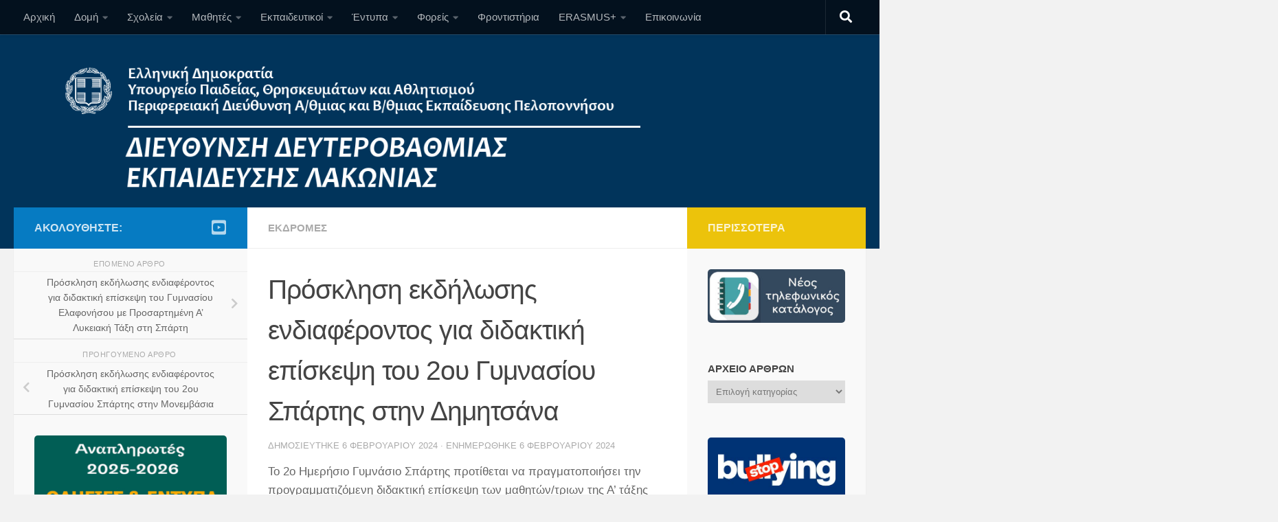

--- FILE ---
content_type: text/html; charset=UTF-8
request_url: https://dide.lak.sch.gr/2024/02/prokiriksi-2gymsparti-dimitsana/
body_size: 18013
content:
<!DOCTYPE html>
<html class="no-js" lang="el">
<head>
  <meta charset="UTF-8">
  <meta name="viewport" content="width=device-width, initial-scale=1.0">
  <link rel="profile" href="https://gmpg.org/xfn/11" />
  <link rel="pingback" href="https://dide.lak.sch.gr/xmlrpc.php">

  <title>Πρόσκληση εκδήλωσης ενδιαφέροντος για διδακτική επίσκεψη του 2ου Γυμνασίου Σπάρτης στην Δημητσάνα &#8211; Διεύθυνση Δευτεροβάθμιας Εκπαίδευσης Λακωνίας</title>
<meta name='robots' content='max-image-preview:large' />
<script>document.documentElement.className = document.documentElement.className.replace("no-js","js");</script>
<link rel="alternate" type="application/rss+xml" title="Ροή RSS &raquo; Διεύθυνση Δευτεροβάθμιας Εκπαίδευσης Λακωνίας" href="https://dide.lak.sch.gr/feed/" />
<link rel="alternate" type="application/rss+xml" title="Ροή Σχολίων &raquo; Διεύθυνση Δευτεροβάθμιας Εκπαίδευσης Λακωνίας" href="https://dide.lak.sch.gr/comments/feed/" />
<link rel="alternate" type="application/rss+xml" title="Ροή Σχολίων Διεύθυνση Δευτεροβάθμιας Εκπαίδευσης Λακωνίας &raquo; Πρόσκληση εκδήλωσης ενδιαφέροντος για διδακτική επίσκεψη του 2ου Γυμνασίου Σπάρτης στην Δημητσάνα" href="https://dide.lak.sch.gr/2024/02/prokiriksi-2gymsparti-dimitsana/feed/" />
<link rel="alternate" title="oEmbed (JSON)" type="application/json+oembed" href="https://dide.lak.sch.gr/wp-json/oembed/1.0/embed?url=https%3A%2F%2Fdide.lak.sch.gr%2F2024%2F02%2Fprokiriksi-2gymsparti-dimitsana%2F" />
<link rel="alternate" title="oEmbed (XML)" type="text/xml+oembed" href="https://dide.lak.sch.gr/wp-json/oembed/1.0/embed?url=https%3A%2F%2Fdide.lak.sch.gr%2F2024%2F02%2Fprokiriksi-2gymsparti-dimitsana%2F&#038;format=xml" />
<style id='wp-img-auto-sizes-contain-inline-css'>
img:is([sizes=auto i],[sizes^="auto," i]){contain-intrinsic-size:3000px 1500px}
/*# sourceURL=wp-img-auto-sizes-contain-inline-css */
</style>
<style id='wp-emoji-styles-inline-css'>

	img.wp-smiley, img.emoji {
		display: inline !important;
		border: none !important;
		box-shadow: none !important;
		height: 1em !important;
		width: 1em !important;
		margin: 0 0.07em !important;
		vertical-align: -0.1em !important;
		background: none !important;
		padding: 0 !important;
	}
/*# sourceURL=wp-emoji-styles-inline-css */
</style>
<style id='wp-block-library-inline-css'>
:root{--wp-block-synced-color:#7a00df;--wp-block-synced-color--rgb:122,0,223;--wp-bound-block-color:var(--wp-block-synced-color);--wp-editor-canvas-background:#ddd;--wp-admin-theme-color:#007cba;--wp-admin-theme-color--rgb:0,124,186;--wp-admin-theme-color-darker-10:#006ba1;--wp-admin-theme-color-darker-10--rgb:0,107,160.5;--wp-admin-theme-color-darker-20:#005a87;--wp-admin-theme-color-darker-20--rgb:0,90,135;--wp-admin-border-width-focus:2px}@media (min-resolution:192dpi){:root{--wp-admin-border-width-focus:1.5px}}.wp-element-button{cursor:pointer}:root .has-very-light-gray-background-color{background-color:#eee}:root .has-very-dark-gray-background-color{background-color:#313131}:root .has-very-light-gray-color{color:#eee}:root .has-very-dark-gray-color{color:#313131}:root .has-vivid-green-cyan-to-vivid-cyan-blue-gradient-background{background:linear-gradient(135deg,#00d084,#0693e3)}:root .has-purple-crush-gradient-background{background:linear-gradient(135deg,#34e2e4,#4721fb 50%,#ab1dfe)}:root .has-hazy-dawn-gradient-background{background:linear-gradient(135deg,#faaca8,#dad0ec)}:root .has-subdued-olive-gradient-background{background:linear-gradient(135deg,#fafae1,#67a671)}:root .has-atomic-cream-gradient-background{background:linear-gradient(135deg,#fdd79a,#004a59)}:root .has-nightshade-gradient-background{background:linear-gradient(135deg,#330968,#31cdcf)}:root .has-midnight-gradient-background{background:linear-gradient(135deg,#020381,#2874fc)}:root{--wp--preset--font-size--normal:16px;--wp--preset--font-size--huge:42px}.has-regular-font-size{font-size:1em}.has-larger-font-size{font-size:2.625em}.has-normal-font-size{font-size:var(--wp--preset--font-size--normal)}.has-huge-font-size{font-size:var(--wp--preset--font-size--huge)}.has-text-align-center{text-align:center}.has-text-align-left{text-align:left}.has-text-align-right{text-align:right}.has-fit-text{white-space:nowrap!important}#end-resizable-editor-section{display:none}.aligncenter{clear:both}.items-justified-left{justify-content:flex-start}.items-justified-center{justify-content:center}.items-justified-right{justify-content:flex-end}.items-justified-space-between{justify-content:space-between}.screen-reader-text{border:0;clip-path:inset(50%);height:1px;margin:-1px;overflow:hidden;padding:0;position:absolute;width:1px;word-wrap:normal!important}.screen-reader-text:focus{background-color:#ddd;clip-path:none;color:#444;display:block;font-size:1em;height:auto;left:5px;line-height:normal;padding:15px 23px 14px;text-decoration:none;top:5px;width:auto;z-index:100000}html :where(.has-border-color){border-style:solid}html :where([style*=border-top-color]){border-top-style:solid}html :where([style*=border-right-color]){border-right-style:solid}html :where([style*=border-bottom-color]){border-bottom-style:solid}html :where([style*=border-left-color]){border-left-style:solid}html :where([style*=border-width]){border-style:solid}html :where([style*=border-top-width]){border-top-style:solid}html :where([style*=border-right-width]){border-right-style:solid}html :where([style*=border-bottom-width]){border-bottom-style:solid}html :where([style*=border-left-width]){border-left-style:solid}html :where(img[class*=wp-image-]){height:auto;max-width:100%}:where(figure){margin:0 0 1em}html :where(.is-position-sticky){--wp-admin--admin-bar--position-offset:var(--wp-admin--admin-bar--height,0px)}@media screen and (max-width:600px){html :where(.is-position-sticky){--wp-admin--admin-bar--position-offset:0px}}

/*# sourceURL=wp-block-library-inline-css */
</style><style id='global-styles-inline-css'>
:root{--wp--preset--aspect-ratio--square: 1;--wp--preset--aspect-ratio--4-3: 4/3;--wp--preset--aspect-ratio--3-4: 3/4;--wp--preset--aspect-ratio--3-2: 3/2;--wp--preset--aspect-ratio--2-3: 2/3;--wp--preset--aspect-ratio--16-9: 16/9;--wp--preset--aspect-ratio--9-16: 9/16;--wp--preset--color--black: #000000;--wp--preset--color--cyan-bluish-gray: #abb8c3;--wp--preset--color--white: #ffffff;--wp--preset--color--pale-pink: #f78da7;--wp--preset--color--vivid-red: #cf2e2e;--wp--preset--color--luminous-vivid-orange: #ff6900;--wp--preset--color--luminous-vivid-amber: #fcb900;--wp--preset--color--light-green-cyan: #7bdcb5;--wp--preset--color--vivid-green-cyan: #00d084;--wp--preset--color--pale-cyan-blue: #8ed1fc;--wp--preset--color--vivid-cyan-blue: #0693e3;--wp--preset--color--vivid-purple: #9b51e0;--wp--preset--gradient--vivid-cyan-blue-to-vivid-purple: linear-gradient(135deg,rgb(6,147,227) 0%,rgb(155,81,224) 100%);--wp--preset--gradient--light-green-cyan-to-vivid-green-cyan: linear-gradient(135deg,rgb(122,220,180) 0%,rgb(0,208,130) 100%);--wp--preset--gradient--luminous-vivid-amber-to-luminous-vivid-orange: linear-gradient(135deg,rgb(252,185,0) 0%,rgb(255,105,0) 100%);--wp--preset--gradient--luminous-vivid-orange-to-vivid-red: linear-gradient(135deg,rgb(255,105,0) 0%,rgb(207,46,46) 100%);--wp--preset--gradient--very-light-gray-to-cyan-bluish-gray: linear-gradient(135deg,rgb(238,238,238) 0%,rgb(169,184,195) 100%);--wp--preset--gradient--cool-to-warm-spectrum: linear-gradient(135deg,rgb(74,234,220) 0%,rgb(151,120,209) 20%,rgb(207,42,186) 40%,rgb(238,44,130) 60%,rgb(251,105,98) 80%,rgb(254,248,76) 100%);--wp--preset--gradient--blush-light-purple: linear-gradient(135deg,rgb(255,206,236) 0%,rgb(152,150,240) 100%);--wp--preset--gradient--blush-bordeaux: linear-gradient(135deg,rgb(254,205,165) 0%,rgb(254,45,45) 50%,rgb(107,0,62) 100%);--wp--preset--gradient--luminous-dusk: linear-gradient(135deg,rgb(255,203,112) 0%,rgb(199,81,192) 50%,rgb(65,88,208) 100%);--wp--preset--gradient--pale-ocean: linear-gradient(135deg,rgb(255,245,203) 0%,rgb(182,227,212) 50%,rgb(51,167,181) 100%);--wp--preset--gradient--electric-grass: linear-gradient(135deg,rgb(202,248,128) 0%,rgb(113,206,126) 100%);--wp--preset--gradient--midnight: linear-gradient(135deg,rgb(2,3,129) 0%,rgb(40,116,252) 100%);--wp--preset--font-size--small: 13px;--wp--preset--font-size--medium: 20px;--wp--preset--font-size--large: 36px;--wp--preset--font-size--x-large: 42px;--wp--preset--spacing--20: 0.44rem;--wp--preset--spacing--30: 0.67rem;--wp--preset--spacing--40: 1rem;--wp--preset--spacing--50: 1.5rem;--wp--preset--spacing--60: 2.25rem;--wp--preset--spacing--70: 3.38rem;--wp--preset--spacing--80: 5.06rem;--wp--preset--shadow--natural: 6px 6px 9px rgba(0, 0, 0, 0.2);--wp--preset--shadow--deep: 12px 12px 50px rgba(0, 0, 0, 0.4);--wp--preset--shadow--sharp: 6px 6px 0px rgba(0, 0, 0, 0.2);--wp--preset--shadow--outlined: 6px 6px 0px -3px rgb(255, 255, 255), 6px 6px rgb(0, 0, 0);--wp--preset--shadow--crisp: 6px 6px 0px rgb(0, 0, 0);}:where(.is-layout-flex){gap: 0.5em;}:where(.is-layout-grid){gap: 0.5em;}body .is-layout-flex{display: flex;}.is-layout-flex{flex-wrap: wrap;align-items: center;}.is-layout-flex > :is(*, div){margin: 0;}body .is-layout-grid{display: grid;}.is-layout-grid > :is(*, div){margin: 0;}:where(.wp-block-columns.is-layout-flex){gap: 2em;}:where(.wp-block-columns.is-layout-grid){gap: 2em;}:where(.wp-block-post-template.is-layout-flex){gap: 1.25em;}:where(.wp-block-post-template.is-layout-grid){gap: 1.25em;}.has-black-color{color: var(--wp--preset--color--black) !important;}.has-cyan-bluish-gray-color{color: var(--wp--preset--color--cyan-bluish-gray) !important;}.has-white-color{color: var(--wp--preset--color--white) !important;}.has-pale-pink-color{color: var(--wp--preset--color--pale-pink) !important;}.has-vivid-red-color{color: var(--wp--preset--color--vivid-red) !important;}.has-luminous-vivid-orange-color{color: var(--wp--preset--color--luminous-vivid-orange) !important;}.has-luminous-vivid-amber-color{color: var(--wp--preset--color--luminous-vivid-amber) !important;}.has-light-green-cyan-color{color: var(--wp--preset--color--light-green-cyan) !important;}.has-vivid-green-cyan-color{color: var(--wp--preset--color--vivid-green-cyan) !important;}.has-pale-cyan-blue-color{color: var(--wp--preset--color--pale-cyan-blue) !important;}.has-vivid-cyan-blue-color{color: var(--wp--preset--color--vivid-cyan-blue) !important;}.has-vivid-purple-color{color: var(--wp--preset--color--vivid-purple) !important;}.has-black-background-color{background-color: var(--wp--preset--color--black) !important;}.has-cyan-bluish-gray-background-color{background-color: var(--wp--preset--color--cyan-bluish-gray) !important;}.has-white-background-color{background-color: var(--wp--preset--color--white) !important;}.has-pale-pink-background-color{background-color: var(--wp--preset--color--pale-pink) !important;}.has-vivid-red-background-color{background-color: var(--wp--preset--color--vivid-red) !important;}.has-luminous-vivid-orange-background-color{background-color: var(--wp--preset--color--luminous-vivid-orange) !important;}.has-luminous-vivid-amber-background-color{background-color: var(--wp--preset--color--luminous-vivid-amber) !important;}.has-light-green-cyan-background-color{background-color: var(--wp--preset--color--light-green-cyan) !important;}.has-vivid-green-cyan-background-color{background-color: var(--wp--preset--color--vivid-green-cyan) !important;}.has-pale-cyan-blue-background-color{background-color: var(--wp--preset--color--pale-cyan-blue) !important;}.has-vivid-cyan-blue-background-color{background-color: var(--wp--preset--color--vivid-cyan-blue) !important;}.has-vivid-purple-background-color{background-color: var(--wp--preset--color--vivid-purple) !important;}.has-black-border-color{border-color: var(--wp--preset--color--black) !important;}.has-cyan-bluish-gray-border-color{border-color: var(--wp--preset--color--cyan-bluish-gray) !important;}.has-white-border-color{border-color: var(--wp--preset--color--white) !important;}.has-pale-pink-border-color{border-color: var(--wp--preset--color--pale-pink) !important;}.has-vivid-red-border-color{border-color: var(--wp--preset--color--vivid-red) !important;}.has-luminous-vivid-orange-border-color{border-color: var(--wp--preset--color--luminous-vivid-orange) !important;}.has-luminous-vivid-amber-border-color{border-color: var(--wp--preset--color--luminous-vivid-amber) !important;}.has-light-green-cyan-border-color{border-color: var(--wp--preset--color--light-green-cyan) !important;}.has-vivid-green-cyan-border-color{border-color: var(--wp--preset--color--vivid-green-cyan) !important;}.has-pale-cyan-blue-border-color{border-color: var(--wp--preset--color--pale-cyan-blue) !important;}.has-vivid-cyan-blue-border-color{border-color: var(--wp--preset--color--vivid-cyan-blue) !important;}.has-vivid-purple-border-color{border-color: var(--wp--preset--color--vivid-purple) !important;}.has-vivid-cyan-blue-to-vivid-purple-gradient-background{background: var(--wp--preset--gradient--vivid-cyan-blue-to-vivid-purple) !important;}.has-light-green-cyan-to-vivid-green-cyan-gradient-background{background: var(--wp--preset--gradient--light-green-cyan-to-vivid-green-cyan) !important;}.has-luminous-vivid-amber-to-luminous-vivid-orange-gradient-background{background: var(--wp--preset--gradient--luminous-vivid-amber-to-luminous-vivid-orange) !important;}.has-luminous-vivid-orange-to-vivid-red-gradient-background{background: var(--wp--preset--gradient--luminous-vivid-orange-to-vivid-red) !important;}.has-very-light-gray-to-cyan-bluish-gray-gradient-background{background: var(--wp--preset--gradient--very-light-gray-to-cyan-bluish-gray) !important;}.has-cool-to-warm-spectrum-gradient-background{background: var(--wp--preset--gradient--cool-to-warm-spectrum) !important;}.has-blush-light-purple-gradient-background{background: var(--wp--preset--gradient--blush-light-purple) !important;}.has-blush-bordeaux-gradient-background{background: var(--wp--preset--gradient--blush-bordeaux) !important;}.has-luminous-dusk-gradient-background{background: var(--wp--preset--gradient--luminous-dusk) !important;}.has-pale-ocean-gradient-background{background: var(--wp--preset--gradient--pale-ocean) !important;}.has-electric-grass-gradient-background{background: var(--wp--preset--gradient--electric-grass) !important;}.has-midnight-gradient-background{background: var(--wp--preset--gradient--midnight) !important;}.has-small-font-size{font-size: var(--wp--preset--font-size--small) !important;}.has-medium-font-size{font-size: var(--wp--preset--font-size--medium) !important;}.has-large-font-size{font-size: var(--wp--preset--font-size--large) !important;}.has-x-large-font-size{font-size: var(--wp--preset--font-size--x-large) !important;}
/*# sourceURL=global-styles-inline-css */
</style>

<style id='classic-theme-styles-inline-css'>
/*! This file is auto-generated */
.wp-block-button__link{color:#fff;background-color:#32373c;border-radius:9999px;box-shadow:none;text-decoration:none;padding:calc(.667em + 2px) calc(1.333em + 2px);font-size:1.125em}.wp-block-file__button{background:#32373c;color:#fff;text-decoration:none}
/*# sourceURL=/wp-includes/css/classic-themes.min.css */
</style>
<link rel='stylesheet' id='hueman-main-style-css' href='https://dide.lak.sch.gr/wp-content/themes/hueman/assets/front/css/main.min.css?ver=3.7.27' media='all' />
<style id='hueman-main-style-inline-css'>
body { font-family:Tahoma, sans-serif;font-size:0.94rem }@media only screen and (min-width: 720px) {
        .nav > li { font-size:0.94rem; }
      }.container-inner { max-width: 1600px; }::selection { background-color: #067bc2; }
::-moz-selection { background-color: #067bc2; }a,a>span.hu-external::after,.themeform label .required,#flexslider-featured .flex-direction-nav .flex-next:hover,#flexslider-featured .flex-direction-nav .flex-prev:hover,.post-hover:hover .post-title a,.post-title a:hover,.sidebar.s1 .post-nav li a:hover i,.content .post-nav li a:hover i,.post-related a:hover,.sidebar.s1 .widget_rss ul li a,#footer .widget_rss ul li a,.sidebar.s1 .widget_calendar a,#footer .widget_calendar a,.sidebar.s1 .alx-tab .tab-item-category a,.sidebar.s1 .alx-posts .post-item-category a,.sidebar.s1 .alx-tab li:hover .tab-item-title a,.sidebar.s1 .alx-tab li:hover .tab-item-comment a,.sidebar.s1 .alx-posts li:hover .post-item-title a,#footer .alx-tab .tab-item-category a,#footer .alx-posts .post-item-category a,#footer .alx-tab li:hover .tab-item-title a,#footer .alx-tab li:hover .tab-item-comment a,#footer .alx-posts li:hover .post-item-title a,.comment-tabs li.active a,.comment-awaiting-moderation,.child-menu a:hover,.child-menu .current_page_item > a,.wp-pagenavi a{ color: #067bc2; }input[type="submit"],.themeform button[type="submit"],.sidebar.s1 .sidebar-top,.sidebar.s1 .sidebar-toggle,#flexslider-featured .flex-control-nav li a.flex-active,.post-tags a:hover,.sidebar.s1 .widget_calendar caption,#footer .widget_calendar caption,.author-bio .bio-avatar:after,.commentlist li.bypostauthor > .comment-body:after,.commentlist li.comment-author-admin > .comment-body:after{ background-color: #067bc2; }.post-format .format-container { border-color: #067bc2; }.sidebar.s1 .alx-tabs-nav li.active a,#footer .alx-tabs-nav li.active a,.comment-tabs li.active a,.wp-pagenavi a:hover,.wp-pagenavi a:active,.wp-pagenavi span.current{ border-bottom-color: #067bc2!important; }.sidebar.s2 .post-nav li a:hover i,
.sidebar.s2 .widget_rss ul li a,
.sidebar.s2 .widget_calendar a,
.sidebar.s2 .alx-tab .tab-item-category a,
.sidebar.s2 .alx-posts .post-item-category a,
.sidebar.s2 .alx-tab li:hover .tab-item-title a,
.sidebar.s2 .alx-tab li:hover .tab-item-comment a,
.sidebar.s2 .alx-posts li:hover .post-item-title a { color: #ecc30b; }
.sidebar.s2 .sidebar-top,.sidebar.s2 .sidebar-toggle,.post-comments,.jp-play-bar,.jp-volume-bar-value,.sidebar.s2 .widget_calendar caption{ background-color: #ecc30b; }.sidebar.s2 .alx-tabs-nav li.active a { border-bottom-color: #ecc30b; }
.post-comments::before { border-right-color: #ecc30b; }
      .search-expand,
              #nav-topbar.nav-container { background-color: #03111e!important}@media only screen and (min-width: 720px) {
                #nav-topbar .nav ul { background-color: #03111e!important; }
              }.is-scrolled #header .nav-container.desktop-sticky,
              .is-scrolled #header .search-expand { background-color: #03111e!important; background-color: rgba(3,17,30,0.90)!important }.is-scrolled .topbar-transparent #nav-topbar.desktop-sticky .nav ul { background-color: #03111e!important; background-color: rgba(3,17,30,0.95)!important }#header { background-color: #01345b; }
@media only screen and (min-width: 720px) {
  #nav-header .nav ul { background-color: #01345b; }
}
        #header #nav-mobile { background-color: #03111e!important; }.is-scrolled #header #nav-mobile { background-color: #03111e!important; background-color: rgba(3,17,30,0.90)!important }#nav-header.nav-container, #main-header-search .search-expand { background-color: #01345b; }
@media only screen and (min-width: 720px) {
  #nav-header .nav ul { background-color: #01345b; }
}
        #footer-bottom { background-color: #03111e; }.site-title a img { max-height: 300px; }img { -webkit-border-radius: 5px; border-radius: 5px; }.sidebar.expanding, .sidebar.collapsing, .sidebar .sidebar-content, .sidebar .sidebar-toggle, .container-inner > .main::before,.container-inner > .main::after { background-color: #f9f9f9; }@media only screen and (min-width: 480px) and (max-width: 1200px) { .s2.expanded { background-color: #f9f9f9; } }@media only screen and (min-width: 480px) and (max-width: 960px) { .s1.expanded { background-color: #f9f9f9; } }body { background-color: #f2f2f2; }
/*# sourceURL=hueman-main-style-inline-css */
</style>
<link rel='stylesheet' id='hueman-font-awesome-css' href='https://dide.lak.sch.gr/wp-content/themes/hueman/assets/front/css/font-awesome.min.css?ver=3.7.27' media='all' />
<script id="nb-jquery" src="https://dide.lak.sch.gr/wp-includes/js/jquery/jquery.min.js?ver=3.7.1" id="jquery-core-js"></script>
<script src="https://dide.lak.sch.gr/wp-includes/js/jquery/jquery-migrate.min.js?ver=3.4.1" id="jquery-migrate-js"></script>
<link rel="https://api.w.org/" href="https://dide.lak.sch.gr/wp-json/" /><link rel="alternate" title="JSON" type="application/json" href="https://dide.lak.sch.gr/wp-json/wp/v2/posts/7957" /><link rel="EditURI" type="application/rsd+xml" title="RSD" href="https://dide.lak.sch.gr/xmlrpc.php?rsd" />
<meta name="generator" content="WordPress 6.9" />
<link rel="canonical" href="https://dide.lak.sch.gr/2024/02/prokiriksi-2gymsparti-dimitsana/" />
<link rel='shortlink' href='https://dide.lak.sch.gr/?p=7957' />
    <link rel="preload" as="font" type="font/woff2" href="https://dide.lak.sch.gr/wp-content/themes/hueman/assets/front/webfonts/fa-brands-400.woff2?v=5.15.2" crossorigin="anonymous"/>
    <link rel="preload" as="font" type="font/woff2" href="https://dide.lak.sch.gr/wp-content/themes/hueman/assets/front/webfonts/fa-regular-400.woff2?v=5.15.2" crossorigin="anonymous"/>
    <link rel="preload" as="font" type="font/woff2" href="https://dide.lak.sch.gr/wp-content/themes/hueman/assets/front/webfonts/fa-solid-900.woff2?v=5.15.2" crossorigin="anonymous"/>
  <!--[if lt IE 9]>
<script src="https://dide.lak.sch.gr/wp-content/themes/hueman/assets/front/js/ie/html5shiv-printshiv.min.js"></script>
<script src="https://dide.lak.sch.gr/wp-content/themes/hueman/assets/front/js/ie/selectivizr.js"></script>
<![endif]-->
<link rel="icon" href="https://dide.lak.sch.gr/wp-content/uploads/2021/04/lakonia4-80x80.png" sizes="32x32" />
<link rel="icon" href="https://dide.lak.sch.gr/wp-content/uploads/2021/04/lakonia4.png" sizes="192x192" />
<link rel="apple-touch-icon" href="https://dide.lak.sch.gr/wp-content/uploads/2021/04/lakonia4.png" />
<meta name="msapplication-TileImage" content="https://dide.lak.sch.gr/wp-content/uploads/2021/04/lakonia4.png" />
		<style id="wp-custom-css">
			h3.widget-title {
	font-weight: 600;
	font-size: 15px;
}
		</style>
		<link rel='stylesheet' id='metaslider-flex-slider-css' href='https://dide.lak.sch.gr/wp-content/plugins/ml-slider/assets/sliders/flexslider/flexslider.css?ver=3.104.0' media='all' property='stylesheet' />
<link rel='stylesheet' id='metaslider-public-css' href='https://dide.lak.sch.gr/wp-content/plugins/ml-slider/assets/metaslider/public.css?ver=3.104.0' media='all' property='stylesheet' />
<style id='metaslider-public-inline-css'>

        #metaslider_9356.flexslider .slides li {margin-right: 5px !important;}@media only screen and (max-width: 767px) { .hide-arrows-smartphone .flex-direction-nav, .hide-navigation-smartphone .flex-control-paging, .hide-navigation-smartphone .flex-control-nav, .hide-navigation-smartphone .filmstrip, .hide-slideshow-smartphone, .metaslider-hidden-content.hide-smartphone{ display: none!important; }}@media only screen and (min-width : 768px) and (max-width: 1023px) { .hide-arrows-tablet .flex-direction-nav, .hide-navigation-tablet .flex-control-paging, .hide-navigation-tablet .flex-control-nav, .hide-navigation-tablet .filmstrip, .hide-slideshow-tablet, .metaslider-hidden-content.hide-tablet{ display: none!important; }}@media only screen and (min-width : 1024px) and (max-width: 1439px) { .hide-arrows-laptop .flex-direction-nav, .hide-navigation-laptop .flex-control-paging, .hide-navigation-laptop .flex-control-nav, .hide-navigation-laptop .filmstrip, .hide-slideshow-laptop, .metaslider-hidden-content.hide-laptop{ display: none!important; }}@media only screen and (min-width : 1440px) { .hide-arrows-desktop .flex-direction-nav, .hide-navigation-desktop .flex-control-paging, .hide-navigation-desktop .flex-control-nav, .hide-navigation-desktop .filmstrip, .hide-slideshow-desktop, .metaslider-hidden-content.hide-desktop{ display: none!important; }}
/*# sourceURL=metaslider-public-inline-css */
</style>
</head>

<body class="nb-3-3-8 nimble-no-local-data-skp__post_post_7957 nimble-no-group-site-tmpl-skp__all_post wp-singular post-template-default single single-post postid-7957 single-format-standard wp-embed-responsive wp-theme-hueman sek-hide-rc-badge metaslider-plugin col-3cm full-width topbar-enabled header-desktop-sticky hu-header-img-natural-height hueman-3-7-27 hu-links-not-underlined chrome">
<div id="wrapper">
  <a class="screen-reader-text skip-link" href="#content">Skip to content</a>
  
  <header id="header" class="both-menus-mobile-on two-mobile-menus both_menus header-ads-desktop  topbar-transparent has-header-img">
  
        <nav class="nav-container group desktop-menu desktop-sticky " id="nav-topbar" data-menu-id="header-1">
                <!-- <div class="ham__navbar-toggler collapsed" aria-expanded="false">
          <div class="ham__navbar-span-wrapper">
            <span class="ham-toggler-menu__span"></span>
          </div>
        </div> -->
        <button class="ham__navbar-toggler-two collapsed" title="Menu" aria-expanded="false">
          <span class="ham__navbar-span-wrapper">
            <span class="line line-1"></span>
            <span class="line line-2"></span>
            <span class="line line-3"></span>
          </span>
        </button>
              <div class="nav-text"></div>
  <div class="topbar-toggle-down">
    <i class="fas fa-angle-double-down" aria-hidden="true" data-toggle="down" title="Ανάπτυξη μενού"></i>
    <i class="fas fa-angle-double-up" aria-hidden="true" data-toggle="up" title="Σύμπτυξη μενού"></i>
  </div>
  <div class="nav-wrap container">
    <ul id="menu-mainmenu" class="nav container-inner group"><li id="menu-item-133" class="menu-item menu-item-type-custom menu-item-object-custom menu-item-home menu-item-133"><a href="https://dide.lak.sch.gr/">Αρχική</a></li>
<li id="menu-item-166" class="menu-item menu-item-type-custom menu-item-object-custom menu-item-has-children menu-item-166"><a href="#">Δομή</a>
<ul class="sub-menu">
	<li id="menu-item-169" class="menu-item menu-item-type-post_type menu-item-object-page menu-item-169"><a href="https://dide.lak.sch.gr/diefth/">Διευθύντρια</a></li>
	<li id="menu-item-5402" class="menu-item menu-item-type-post_type menu-item-object-page menu-item-5402"><a href="https://dide.lak.sch.gr/organogramma/">Οργανόγραμμα</a></li>
	<li id="menu-item-168" class="menu-item menu-item-type-post_type menu-item-object-page menu-item-168"><a href="https://dide.lak.sch.gr/meli_pysde_lakonias/">Μέλη ΠΥΣΔΕ Λακωνίας</a></li>
	<li id="menu-item-5088" class="menu-item menu-item-type-post_type menu-item-object-page menu-item-5088"><a href="https://dide.lak.sch.gr/symvouloi_ekpaidevsis/">Επόπτης &#038; Σύμβουλοι Εκπαίδευσης</a></li>
	<li id="menu-item-2430" class="menu-item menu-item-type-taxonomy menu-item-object-category menu-item-2430"><a href="https://dide.lak.sch.gr/category/ekfe/">Εργαστηριακό Κέντρο Φυσικών Επιστημών (Ε.Κ.Φ.Ε..) Λακωνίας</a></li>
</ul>
</li>
<li id="menu-item-127" class="menu-item menu-item-type-custom menu-item-object-custom menu-item-has-children menu-item-127"><a href="#">Σχολεία</a>
<ul class="sub-menu">
	<li id="menu-item-6350" class="menu-item menu-item-type-post_type menu-item-object-page menu-item-6350"><a href="https://dide.lak.sch.gr/genika_lykeia/">Γενικά Λύκεια</a></li>
	<li id="menu-item-6343" class="menu-item menu-item-type-post_type menu-item-object-page menu-item-6343"><a href="https://dide.lak.sch.gr/epal/">Επαγγελματικά Λύκεια</a></li>
	<li id="menu-item-6340" class="menu-item menu-item-type-post_type menu-item-object-page menu-item-6340"><a href="https://dide.lak.sch.gr/gymnasia/">Γυμνάσια</a></li>
	<li id="menu-item-7368" class="menu-item menu-item-type-post_type menu-item-object-page menu-item-7368"><a href="https://dide.lak.sch.gr/eidika-sxoleia/">Ειδικά Σχολεία</a></li>
	<li id="menu-item-5123" class="menu-item menu-item-type-post_type menu-item-object-page menu-item-5123"><a href="https://dide.lak.sch.gr/omades-moria-sxoleion/">Ομάδες-Μόρια Σχολείων</a></li>
	<li id="menu-item-6021" class="menu-item menu-item-type-post_type menu-item-object-page menu-item-6021"><a href="https://dide.lak.sch.gr/xartis_sxolikon_monadon/">Χάρτης Σχολικών Μονάδων</a></li>
	<li id="menu-item-2745" class="menu-item menu-item-type-post_type menu-item-object-page menu-item-2745"><a href="https://dide.lak.sch.gr/nomothesis-sxolikes-ekdromes/">Νομοθεσία – σχολικές εκδρομές – μετακινήσεις</a></li>
</ul>
</li>
<li id="menu-item-445" class="menu-item menu-item-type-taxonomy menu-item-object-category menu-item-has-children menu-item-445"><a href="https://dide.lak.sch.gr/category/mathites/">Μαθητές</a>
<ul class="sub-menu">
	<li id="menu-item-446" class="menu-item menu-item-type-custom menu-item-object-custom menu-item-has-children menu-item-446"><a href="https://dide.lak.sch.gr/tag/panelladikes/">Πανελλαδικές</a>
	<ul class="sub-menu">
		<li id="menu-item-5174" class="menu-item menu-item-type-custom menu-item-object-custom menu-item-5174"><a href="https://dide.lak.sch.gr/tag/tefaa/">Τ.Ε.Φ.Α.Α</a></li>
	</ul>
</li>
	<li id="menu-item-447" class="menu-item menu-item-type-custom menu-item-object-custom menu-item-447"><a href="https://dide.lak.sch.gr/tag/diagonismoi/">Διαγωνισμοί</a></li>
	<li id="menu-item-2436" class="menu-item menu-item-type-custom menu-item-object-custom menu-item-has-children menu-item-2436"><a href="https://dide.lak.sch.gr/tag/draseis/">Δράσεις</a>
	<ul class="sub-menu">
		<li id="menu-item-3873" class="menu-item menu-item-type-post_type menu-item-object-page menu-item-3873"><a href="https://dide.lak.sch.gr/cine-istories-1821/">Μαθητικές Cine …. ιστορίες για την Επανάσταση του 1821</a></li>
	</ul>
</li>
</ul>
</li>
<li id="menu-item-448" class="menu-item menu-item-type-taxonomy menu-item-object-category menu-item-has-children menu-item-448"><a href="https://dide.lak.sch.gr/category/ekpaideytikoi/">Εκπαιδευτικοί</a>
<ul class="sub-menu">
	<li id="menu-item-603" class="menu-item menu-item-type-custom menu-item-object-custom menu-item-603"><a href="https://dide.lak.sch.gr/tag/metathesis/">Μεταθέσεις</a></li>
	<li id="menu-item-3554" class="menu-item menu-item-type-custom menu-item-object-custom menu-item-3554"><a href="https://dide.lak.sch.gr/tag/apospaseis/">Αποσπάσεις</a></li>
	<li id="menu-item-2271" class="menu-item menu-item-type-custom menu-item-object-custom menu-item-2271"><a href="https://dide.lak.sch.gr/tag/paraitisis/">Παραιτήσεις</a></li>
	<li id="menu-item-4756" class="menu-item menu-item-type-taxonomy menu-item-object-category menu-item-4756"><a href="https://dide.lak.sch.gr/category/ekpaideytikoi/thesi-efthinis-stelexosi/">Θέση Ευθύνης &#8211; Στελέχωση</a></li>
</ul>
</li>
<li id="menu-item-10519" class="menu-item menu-item-type-custom menu-item-object-custom menu-item-has-children menu-item-10519"><a href="#">Έντυπα</a>
<ul class="sub-menu">
	<li id="menu-item-10645" class="menu-item menu-item-type-post_type menu-item-object-page menu-item-10645"><a href="https://dide.lak.sch.gr/genikis-xrisis/">Γενικής Χρήσης</a></li>
	<li id="menu-item-6146" class="menu-item menu-item-type-custom menu-item-object-custom menu-item-has-children menu-item-6146"><a href="#">Μόνιμοι</a>
	<ul class="sub-menu">
		<li id="menu-item-6223" class="menu-item menu-item-type-post_type menu-item-object-page menu-item-6223"><a href="https://dide.lak.sch.gr/neodioristoi/">Νεοδιόριστοι</a></li>
		<li id="menu-item-6373" class="menu-item menu-item-type-post_type menu-item-object-page menu-item-6373"><a href="https://dide.lak.sch.gr/adeies-monimon/">Άδειες Μόνιμων</a></li>
		<li id="menu-item-2269" class="menu-item menu-item-type-post_type menu-item-object-page menu-item-2269"><a href="https://dide.lak.sch.gr/diafora_monimon/">Διάφορα Μόνιμων</a></li>
	</ul>
</li>
	<li id="menu-item-3990" class="menu-item menu-item-type-custom menu-item-object-custom menu-item-has-children menu-item-3990"><a href="#">Αναπληρωτές-Ωρομίσθιοι</a>
	<ul class="sub-menu">
		<li id="menu-item-6881" class="menu-item menu-item-type-post_type menu-item-object-page menu-item-6881"><a href="https://dide.lak.sch.gr/analipsi_yphresias/">Ανάληψη Υπηρεσίας</a></li>
		<li id="menu-item-6924" class="menu-item menu-item-type-post_type menu-item-object-page menu-item-6924"><a href="https://dide.lak.sch.gr/entypa-adeion-anapliroton/">Άδειες Αναπληρωτών</a></li>
	</ul>
</li>
	<li id="menu-item-2190" class="menu-item menu-item-type-post_type menu-item-object-page menu-item-2190"><a href="https://dide.lak.sch.gr/adeia-askisis-idiotikou-ergou/">Άδεια άσκησης ιδιωτικού έργου</a></li>
	<li id="menu-item-7681" class="menu-item menu-item-type-post_type menu-item-object-page menu-item-7681"><a href="https://dide.lak.sch.gr/dilosi-polythesias/">Δήλωση πολυθεσίας</a></li>
	<li id="menu-item-10509" class="menu-item menu-item-type-custom menu-item-object-custom menu-item-has-children menu-item-10509"><a href="#">Αντιστοιχία Τίτλων Σπουδών</a>
	<ul class="sub-menu">
		<li id="menu-item-10515" class="menu-item menu-item-type-post_type menu-item-object-page menu-item-10515"><a href="https://dide.lak.sch.gr/genikis-ekpaideysis/">Γενικής Εκπαίδευσης</a></li>
		<li id="menu-item-10513" class="menu-item menu-item-type-post_type menu-item-object-page menu-item-10513"><a href="https://dide.lak.sch.gr/epaggelmatikis-h-texnikis/">Επαγγελματικής ή τεχνικής</a></li>
	</ul>
</li>
</ul>
</li>
<li id="menu-item-10446" class="menu-item menu-item-type-custom menu-item-object-custom menu-item-has-children menu-item-10446"><a href="#">Φορείς</a>
<ul class="sub-menu">
	<li id="menu-item-4600" class="menu-item menu-item-type-post_type menu-item-object-page menu-item-4600"><a href="https://dide.lak.sch.gr/draseis-programmata-foreon/">Δράσεις-Προγράμματα Φορέων</a></li>
	<li id="menu-item-10470" class="menu-item menu-item-type-post_type menu-item-object-page menu-item-10470"><a href="https://dide.lak.sch.gr/dieksagogi-erevnon/">Διεξαγωγή Ερευνών</a></li>
</ul>
</li>
<li id="menu-item-7963" class="menu-item menu-item-type-custom menu-item-object-custom menu-item-7963"><a href="https://dide.lak.sch.gr/category/frontistiria/">Φροντιστήρια</a></li>
<li id="menu-item-10787" class="menu-item menu-item-type-custom menu-item-object-custom menu-item-has-children menu-item-10787"><a href="#">ERASMUS+</a>
<ul class="sub-menu">
	<li id="menu-item-10795" class="menu-item menu-item-type-custom menu-item-object-custom menu-item-10795"><a href="https://dide.lak.sch.gr/tag/ai2schools/">AI2Schools (2024-27)</a></li>
	<li id="menu-item-10814" class="menu-item menu-item-type-custom menu-item-object-custom menu-item-10814"><a href="https://dide.lak.sch.gr/tag/gig/">G.I.G. (2022-24)</a></li>
	<li id="menu-item-10829" class="menu-item menu-item-type-custom menu-item-object-custom menu-item-10829"><a href="https://dide.lak.sch.gr/tag/time4cs/">TIme 4 c&#8217;s (2020-21)</a></li>
</ul>
</li>
<li id="menu-item-214" class="menu-item menu-item-type-post_type menu-item-object-page menu-item-214"><a href="https://dide.lak.sch.gr/epikoinonia/">Επικοινωνία</a></li>
</ul>  </div>
      <div id="topbar-header-search" class="container">
      <div class="container-inner">
        <button class="toggle-search"><i class="fas fa-search"></i></button>
        <div class="search-expand">
          <div class="search-expand-inner"><form role="search" method="get" class="search-form" action="https://dide.lak.sch.gr/">
				<label>
					<span class="screen-reader-text">Αναζήτηση για:</span>
					<input type="search" class="search-field" placeholder="Αναζήτηση&hellip;" value="" name="s" />
				</label>
				<input type="submit" class="search-submit" value="Αναζήτηση" />
			</form></div>
        </div>
      </div><!--/.container-inner-->
    </div><!--/.container-->
  
</nav><!--/#nav-topbar-->  
  <div class="container group">
        <div class="container-inner">

                <div id="header-image-wrap">
              <div class="group hu-pad central-header-zone">
                                                  </div>

              <a href="https://dide.lak.sch.gr/" rel="home"><img src="https://dide.lak.sch.gr/wp-content/uploads/2024/02/ddelako2023.png" width="1380" height="280" alt="Τίτλος - Διεύθυνση Δευτεροβάθμιας Εκπαίδευσης Λακωνίας" class="new-site-image" srcset="https://dide.lak.sch.gr/wp-content/uploads/2024/02/ddelako2023.png 1380w, https://dide.lak.sch.gr/wp-content/uploads/2024/02/ddelako2023-300x61.png 300w, https://dide.lak.sch.gr/wp-content/uploads/2024/02/ddelako2023-1024x208.png 1024w, https://dide.lak.sch.gr/wp-content/uploads/2024/02/ddelako2023-768x156.png 768w" sizes="(max-width: 1380px) 100vw, 1380px" decoding="async" fetchpriority="high" /></a>          </div>
      
      
    </div><!--/.container-inner-->
      </div><!--/.container-->

</header><!--/#header-->
  
  <div class="container" id="page">
    <div class="container-inner">
            <div class="main">
        <div class="main-inner group">
          
              <main class="content" id="content">
              <div class="page-title hu-pad group">
          	    		<ul class="meta-single group">
    			<li class="category"><a href="https://dide.lak.sch.gr/category/ekdromes/" rel="category tag">Εκδρομές</a></li>
    			    		</ul>
            
    </div><!--/.page-title-->
          <div class="hu-pad group">
              <article class="post-7957 post type-post status-publish format-standard hentry category-ekdromes">
    <div class="post-inner group">

      <h1 class="post-title entry-title">Πρόσκληση εκδήλωσης ενδιαφέροντος για διδακτική επίσκεψη του 2ου Γυμνασίου Σπάρτης στην Δημητσάνα</h1>
  <p class="post-byline">
                      
                                Δημοσιεύτηκε <time class="published" datetime="2024-02-06T10:45:10+00:00">6 Φεβρουαρίου 2024</time>
                &middot; Ενημερώθηκε <time class="updated" datetime="2024-02-06T10:47:38+00:00">6 Φεβρουαρίου 2024</time>
                      </p>

                                
      <div class="clear"></div>

      <div class="entry themeform">
        <div class="entry-inner">
          <p>Το 2ο Ημερήσιο Γυμνάσιο Σπάρτης προτίθεται να πραγματοποιήσει την προγραμματιζόμενη διδακτική επίσκεψη των μαθητών/τριων της Α’ τάξης του σχολείου<span style="color: #ad2128;"><strong> στην Δημητσάνα στις 21 Φεβρουαρίου 2024, ημέρα Τετάρτη.</strong></span></p>
<p>Ως καταληκτική ημερομηνία παραλαβής των κλειστών προσφορών ορίζουμε την <strong>ΔΕΥΤΕΡΑ 12 Φεβρουαρίου 2024 και ώρα 11:00 π.μ.,</strong> μέσω ταχυδρομικής υπηρεσίας ή ιδιοχείρως προς το σχολείο μας.  <span style="text-decoration: underline;"><strong>Δεν θα γίνουν δεκτές προσφορές μέσω email.</strong></span><strong>  </strong>Οι προσφορές θα αξιολογηθούν την ίδια ημέρα και ώρα 11:30 π.μ. στο γραφείο του Διευθυντή. Η αξιολόγηση θα γίνει λαμβάνοντας υπ’ όψιν τόσο τα οικονομικά όσο και τα ποιοτικά χαρακτηριστικά των προσφορών.</p>
<p>&nbsp;</p>
<p><strong>Δείτε την προκήρυξη:</strong></p>
<ul>
<li><a href="https://dide.lak.sch.gr/wp-content/uploads/2024/02/Προκηρυξη-2ο-Γυμνάσιο-Σπάρτης-Διδακτική-επίσκεψη-στη-ΔΗΜΗΤΣΑΝΑ.pdf" target="_blank" rel="noopener">Προκήρυξη 2ο Γυμνάσιο Σπάρτης &#8211; Διδακτική επίσκεψη στην ΔΗΜΗΤΣΑΝΑ</a></li>
</ul>
          <nav class="pagination group">
                      </nav><!--/.pagination-->
        </div>

        
        <div class="clear"></div>
      </div><!--/.entry-->

    </div><!--/.post-inner-->
  </article><!--/.post-->

<div class="clear"></div>







          </div><!--/.hu-pad-->
            </main><!--/.content-->
          

	<div class="sidebar s1 collapsed" data-position="left" data-layout="col-3cm" data-sb-id="s1">

		<button class="sidebar-toggle" title="Αναπτύξτε την πλευρική στήλη"><i class="fas sidebar-toggle-arrows"></i></button>

		<div class="sidebar-content">

			           			<div class="sidebar-top group">
                        <p>Ακολουθήστε:</p>                    <ul class="social-links"><li><a rel="nofollow noopener noreferrer" class="social-tooltip"  title="Ακολουθήστε μας στο Youtube-square" aria-label="Ακολουθήστε μας στο Youtube-square" href="https://www.youtube.com/channel/UCMAbkNJF6lca9XzMAIwNfQg" target="_blank" ><i class="fab fa-youtube-square"></i></a></li></ul>  			</div>
			
				<ul class="post-nav group">
				<li class="next"><strong>Επόμενο άρθρο&nbsp;</strong><a href="https://dide.lak.sch.gr/2024/02/prokiriksi-gymelafo-sparti/" rel="next"><i class="fas fa-chevron-right"></i><span>Πρόσκληση εκδήλωσης ενδιαφέροντος για διδακτική επίσκεψη του Γυμνασίου Ελαφονήσου με Προσαρτημένη Α&#8217; Λυκειακή Τάξη στη Σπάρτη</span></a></li>
		
				<li class="previous"><strong>Προηγούμενο άρθρο&nbsp;</strong><a href="https://dide.lak.sch.gr/2024/02/prokiriksi-2gymsparti-monemvasia/" rel="prev"><i class="fas fa-chevron-left"></i><span>Πρόσκληση εκδήλωσης ενδιαφέροντος για διδακτική επίσκεψη του 2ου Γυμνασίου Σπάρτης στην Μονεμβάσια</span></a></li>
			</ul>

			
			<div id="media_image-45" class="widget widget_media_image"><a href="https://dide.lak.sch.gr/analipsi_yphresias"><img width="300" height="165" src="https://dide.lak.sch.gr/wp-content/uploads/2025/09/anaplirotes_2025-2026-300x165.png" class="image wp-image-12306  attachment-medium size-medium no-lazy" alt="" style="max-width: 100%; height: auto;" decoding="async" loading="lazy" srcset="https://dide.lak.sch.gr/wp-content/uploads/2025/09/anaplirotes_2025-2026-300x165.png 300w, https://dide.lak.sch.gr/wp-content/uploads/2025/09/anaplirotes_2025-2026.png 626w" sizes="auto, (max-width: 300px) 100vw, 300px" /></a></div><div id="media_image-42" class="widget widget_media_image"><a href="https://diavgeia.gov.gr/search?query=organizationUid:100081880&#038;fq=signerUid:100074964&#038;sort=recent&#038;page=0"><img width="306" height="139" src="https://dide.lak.sch.gr/wp-content/uploads/2024/09/diavgeia_ddelak1.png" class="image wp-image-9659  attachment-full size-full no-lazy" alt="Δείτε τα έγγραφά μας ΔΙΑΥΓΕΙΑ" style="max-width: 100%; height: auto;" decoding="async" loading="lazy" srcset="https://dide.lak.sch.gr/wp-content/uploads/2024/09/diavgeia_ddelak1.png 306w, https://dide.lak.sch.gr/wp-content/uploads/2024/09/diavgeia_ddelak1-300x136.png 300w" sizes="auto, (max-width: 306px) 100vw, 306px" /></a></div><div id="metaslider_widget-2" class="widget widget_metaslider_widget"><div id="metaslider-id-9356" style="width: 100%; margin: 0 auto;" class="ml-slider-3-104-0 metaslider metaslider-flex metaslider-9356 ml-slider has-dots-nav has-carousel-mode ms-theme-default" role="region" aria-label="ESPA" data-height="500" data-width="700">
    <div id="metaslider_container_9356">
        <div id="metaslider_9356">
            <ul class='slides'>
                <li style="display: none; width: 100%;" class="slide-9357 ms-image " aria-roledescription="slide" data-date="2024-08-19 08:38:12" data-filename="Αφίσα_ΣΜΕΑΕΤΕ-700x500.jpg" data-slide-type="image"><a href="https://dide.lak.sch.gr/erga-espa/" target="_blank" aria-label="View Slide Details" class="metaslider_image_link"><img src="https://dide.lak.sch.gr/wp-content/uploads/2024/05/Αφίσα_ΣΜΕΑΕΤΕ-700x500.jpg" height="500" width="700" alt="" class="slider-9356 slide-9357 msDefaultImage" title="Αφίσα_ΣΜΕΑΕ&amp;ΤΕ" /></a><div class="caption-wrap"><div class="caption">Σχολικές Μονάδες Ειδικής Αγωγής και Εκπαίδευσης - Τμήματα Ένταξης</div></div></li>
                <li style="display: none; width: 100%;" class="slide-9358 ms-image " aria-roledescription="slide" data-date="2024-08-19 08:38:12" data-filename="ΑΦΙΣΑ-ΤΥ-ΖΕΠ-ΔΥΕΠ-scaled-700x500.jpg" data-slide-type="image"><a href="https://dide.lak.sch.gr/erga-espa/" target="_blank" aria-label="View Slide Details" class="metaslider_image_link"><img src="https://dide.lak.sch.gr/wp-content/uploads/2024/05/ΑΦΙΣΑ-ΤΥ-ΖΕΠ-ΔΥΕΠ-scaled-700x500.jpg" height="500" width="700" alt="" class="slider-9356 slide-9358 msDefaultImage" title="ΑΦΙΣΑ ΤΥ-ΖΕΠ &amp; ΔΥΕΠ" /></a></li>
                <li style="display: none; width: 100%;" class="slide-9359 ms-image " aria-roledescription="slide" data-date="2024-08-19 08:38:12" data-filename="ΑΦΙΣΑ-ΠΑΡΑΛΛΗΛΗ-700x500.jpg" data-slide-type="image"><a href="https://dide.lak.sch.gr/erga-espa/" target="_blank" aria-label="View Slide Details" class="metaslider_image_link"><img src="https://dide.lak.sch.gr/wp-content/uploads/2024/05/ΑΦΙΣΑ-ΠΑΡΑΛΛΗΛΗ-700x500.jpg" height="500" width="700" alt="" class="slider-9356 slide-9359 msDefaultImage" title="ΑΦΙΣΑ ΠΑΡΑΛΛΗΛΗ" /></a></li>
            </ul>
        </div>
        
    </div>
</div></div><div id="calendar-2" class="widget widget_calendar"><h3 class="widget-title">Ημερολόγιο αναρτήσεων</h3><div id="calendar_wrap" class="calendar_wrap"><table id="wp-calendar" class="wp-calendar-table">
	<caption>Φεβρουάριος 2024</caption>
	<thead>
	<tr>
		<th scope="col" aria-label="Δευτέρα">Δ</th>
		<th scope="col" aria-label="Τρίτη">Τ</th>
		<th scope="col" aria-label="Τετάρτη">Τ</th>
		<th scope="col" aria-label="Πέμπτη">Π</th>
		<th scope="col" aria-label="Παρασκευή">Π</th>
		<th scope="col" aria-label="Σάββατο">Σ</th>
		<th scope="col" aria-label="Κυριακή">Κ</th>
	</tr>
	</thead>
	<tbody>
	<tr>
		<td colspan="3" class="pad">&nbsp;</td><td><a href="https://dide.lak.sch.gr/2024/02/01/" aria-label="Τα άρθρα δημοσιεύτηκαν την 1 February 2024">1</a></td><td><a href="https://dide.lak.sch.gr/2024/02/02/" aria-label="Τα άρθρα δημοσιεύτηκαν την 2 February 2024">2</a></td><td>3</td><td>4</td>
	</tr>
	<tr>
		<td>5</td><td><a href="https://dide.lak.sch.gr/2024/02/06/" aria-label="Τα άρθρα δημοσιεύτηκαν την 6 February 2024">6</a></td><td>7</td><td>8</td><td><a href="https://dide.lak.sch.gr/2024/02/09/" aria-label="Τα άρθρα δημοσιεύτηκαν την 9 February 2024">9</a></td><td>10</td><td>11</td>
	</tr>
	<tr>
		<td><a href="https://dide.lak.sch.gr/2024/02/12/" aria-label="Τα άρθρα δημοσιεύτηκαν την 12 February 2024">12</a></td><td><a href="https://dide.lak.sch.gr/2024/02/13/" aria-label="Τα άρθρα δημοσιεύτηκαν την 13 February 2024">13</a></td><td><a href="https://dide.lak.sch.gr/2024/02/14/" aria-label="Τα άρθρα δημοσιεύτηκαν την 14 February 2024">14</a></td><td><a href="https://dide.lak.sch.gr/2024/02/15/" aria-label="Τα άρθρα δημοσιεύτηκαν την 15 February 2024">15</a></td><td><a href="https://dide.lak.sch.gr/2024/02/16/" aria-label="Τα άρθρα δημοσιεύτηκαν την 16 February 2024">16</a></td><td>17</td><td>18</td>
	</tr>
	<tr>
		<td><a href="https://dide.lak.sch.gr/2024/02/19/" aria-label="Τα άρθρα δημοσιεύτηκαν την 19 February 2024">19</a></td><td><a href="https://dide.lak.sch.gr/2024/02/20/" aria-label="Τα άρθρα δημοσιεύτηκαν την 20 February 2024">20</a></td><td>21</td><td><a href="https://dide.lak.sch.gr/2024/02/22/" aria-label="Τα άρθρα δημοσιεύτηκαν την 22 February 2024">22</a></td><td><a href="https://dide.lak.sch.gr/2024/02/23/" aria-label="Τα άρθρα δημοσιεύτηκαν την 23 February 2024">23</a></td><td>24</td><td>25</td>
	</tr>
	<tr>
		<td><a href="https://dide.lak.sch.gr/2024/02/26/" aria-label="Τα άρθρα δημοσιεύτηκαν την 26 February 2024">26</a></td><td><a href="https://dide.lak.sch.gr/2024/02/27/" aria-label="Τα άρθρα δημοσιεύτηκαν την 27 February 2024">27</a></td><td><a href="https://dide.lak.sch.gr/2024/02/28/" aria-label="Τα άρθρα δημοσιεύτηκαν την 28 February 2024">28</a></td><td><a href="https://dide.lak.sch.gr/2024/02/29/" aria-label="Τα άρθρα δημοσιεύτηκαν την 29 February 2024">29</a></td>
		<td class="pad" colspan="3">&nbsp;</td>
	</tr>
	</tbody>
	</table><nav aria-label="Προηγούμενους και επόμενους μήνες" class="wp-calendar-nav">
		<span class="wp-calendar-nav-prev"><a href="https://dide.lak.sch.gr/2024/01/">&laquo; Ιαν</a></span>
		<span class="pad">&nbsp;</span>
		<span class="wp-calendar-nav-next"><a href="https://dide.lak.sch.gr/2024/03/">Μαρ &raquo;</a></span>
	</nav></div></div><div id="media_image-46" class="widget widget_media_image"><a href="https://dide.lak.sch.gr/2025/01/xorotaxiki_katanomi_sxoleion_de/"><img width="633" height="227" src="https://dide.lak.sch.gr/wp-content/uploads/2025/02/logo-xorotaxiki2025.png" class="image wp-image-10765  attachment-full size-full no-lazy" alt="" style="max-width: 100%; height: auto;" decoding="async" loading="lazy" srcset="https://dide.lak.sch.gr/wp-content/uploads/2025/02/logo-xorotaxiki2025.png 633w, https://dide.lak.sch.gr/wp-content/uploads/2025/02/logo-xorotaxiki2025-300x108.png 300w" sizes="auto, (max-width: 633px) 100vw, 633px" /></a></div><div id="media_image-31" class="widget widget_media_image"><a href="https://dide.lak.sch.gr/category/frontistiria/"><img width="276" height="127" src="https://dide.lak.sch.gr/wp-content/uploads/2023/09/frontistiria.png" class="image wp-image-7014  attachment-full size-full no-lazy" alt="Φροντιστήρια και Κέντρα Ξένων Γλωσσών" style="max-width: 100%; height: auto;" decoding="async" loading="lazy" /></a></div><div id="media_image-35" class="widget widget_media_image"><a href="https://edu-gate.minedu.gov.gr"><img width="270" height="85" src="https://dide.lak.sch.gr/wp-content/uploads/2023/10/EG-LOGO-5.gif" class="image wp-image-7269  attachment-full size-full no-lazy" alt="Σύνδεσμος Edu-Gate" style="max-width: 100%; height: auto;" decoding="async" loading="lazy" /></a></div><div id="media_image-17" class="widget widget_media_image"><a href="https://dide.lak.sch.gr/tag/eggrafes/"><img width="332" height="152" src="https://dide.lak.sch.gr/wp-content/uploads/2022/06/eggrafes.jpg" class="image wp-image-3432  attachment-full size-full no-lazy" alt="e-εγγραφές" style="max-width: 100%; height: auto;" decoding="async" loading="lazy" srcset="https://dide.lak.sch.gr/wp-content/uploads/2022/06/eggrafes.jpg 332w, https://dide.lak.sch.gr/wp-content/uploads/2022/06/eggrafes-300x137.jpg 300w" sizes="auto, (max-width: 332px) 100vw, 332px" /></a></div><div id="media_image-18" class="widget widget_media_image"><a href="https://www.gov.gr/ipiresies/ekpaideuse"><img width="324" height="134" src="https://dide.lak.sch.gr/wp-content/uploads/2022/06/edu_gov_gr.jpg" class="image wp-image-3441  attachment-full size-full no-lazy" alt="" style="max-width: 100%; height: auto;" decoding="async" loading="lazy" srcset="https://dide.lak.sch.gr/wp-content/uploads/2022/06/edu_gov_gr.jpg 324w, https://dide.lak.sch.gr/wp-content/uploads/2022/06/edu_gov_gr-300x124.jpg 300w" sizes="auto, (max-width: 324px) 100vw, 324px" /></a></div><div id="media_image-7" class="widget widget_media_image"><a href="https://dide.lak.sch.gr/tag/kpg/"><img width="633" height="227" src="https://dide.lak.sch.gr/wp-content/uploads/2022/06/KPG-logo.png" class="image wp-image-3386  attachment-full size-full no-lazy" alt="Κρατικό Πιστοποιητικό Γλωσσομάθειας" style="max-width: 100%; height: auto;" decoding="async" loading="lazy" srcset="https://dide.lak.sch.gr/wp-content/uploads/2022/06/KPG-logo.png 633w, https://dide.lak.sch.gr/wp-content/uploads/2022/06/KPG-logo-300x108.png 300w" sizes="auto, (max-width: 633px) 100vw, 633px" /></a></div><div id="media_image-16" class="widget widget_media_image"><a href="https://dide.lak.sch.gr/tag/kpp/"><img width="633" height="227" src="https://dide.lak.sch.gr/wp-content/uploads/2022/06/KPP-logo.jpg" class="image wp-image-3387  attachment-full size-full no-lazy" alt="Κρατικό Πιστοποιητικό Πληροφορικής" style="max-width: 100%; height: auto;" decoding="async" loading="lazy" srcset="https://dide.lak.sch.gr/wp-content/uploads/2022/06/KPP-logo.jpg 633w, https://dide.lak.sch.gr/wp-content/uploads/2022/06/KPP-logo-300x108.jpg 300w" sizes="auto, (max-width: 633px) 100vw, 633px" /></a></div>
		</div><!--/.sidebar-content-->

	</div><!--/.sidebar-->

	<div class="sidebar s2 collapsed" data-position="right" data-layout="col-3cm" data-sb-id="s2">

	<button class="sidebar-toggle" title="Αναπτύξτε την πλευρική στήλη"><i class="fas sidebar-toggle-arrows"></i></button>

	<div class="sidebar-content">

		  		<div class="sidebar-top group">
        <p>Περισσότερα</p>  		</div>
		
		
		<div id="media_image-52" class="widget widget_media_image"><a href="https://dide.lak.sch.gr/organogramma"><img width="300" height="118" src="https://dide.lak.sch.gr/wp-content/uploads/2025/09/phone-300x118.jpg" class="image wp-image-12167  attachment-medium size-medium no-lazy" alt="" style="max-width: 100%; height: auto;" decoding="async" loading="lazy" srcset="https://dide.lak.sch.gr/wp-content/uploads/2025/09/phone-300x118.jpg 300w, https://dide.lak.sch.gr/wp-content/uploads/2025/09/phone.jpg 380w" sizes="auto, (max-width: 300px) 100vw, 300px" /></a></div><div id="categories-3" class="widget widget_categories"><h3 class="widget-title">Αρχείο Άρθρων</h3><form action="https://dide.lak.sch.gr" method="get"><label class="screen-reader-text" for="cat">Αρχείο Άρθρων</label><select  name='cat' id='cat' class='postform'>
	<option value='-1'>Επιλογή κατηγορίας</option>
	<option class="level-0" value="131">ERASMUS</option>
	<option class="level-0" value="1">Uncategorized</option>
	<option class="level-0" value="4">Ανακοινώσεις</option>
	<option class="level-0" value="5">Αναπληρωτές</option>
	<option class="level-0" value="71">Γενικά Θέματα</option>
	<option class="level-0" value="34">Γυμνάσια</option>
	<option class="level-0" value="43">Δελτία Τύπου</option>
	<option class="level-0" value="90">Διαγωνισμοί</option>
	<option class="level-0" value="66">Εκδρομές</option>
	<option class="level-0" value="20">Εκπαιδευτικοί</option>
	<option class="level-0" value="54">ΕΚΦΕ</option>
	<option class="level-0" value="52">Ενημέρωση</option>
	<option class="level-0" value="82">Θέση Ευθύνης &#8211; Στελέχωση</option>
	<option class="level-0" value="6">Μαθητές</option>
	<option class="level-0" value="33">Οδηγίες Διδασκαλίας Μαθήματων</option>
	<option class="level-0" value="138">ΠΥΣΔΕ</option>
	<option class="level-0" value="15">Σχολικές Δραστηριότητες</option>
	<option class="level-0" value="7">Τμήμα Α&#8217; Διοικητικού</option>
	<option class="level-0" value="8">Τμήμα Β&#8217; Οικονομικού</option>
	<option class="level-0" value="9">Τμήμα Γ&#8217; Προσωπικού</option>
	<option class="level-0" value="10">Τμήμα Δ&#8217; Πληροφορικής &amp; Νέων Τεχνολογιών</option>
	<option class="level-0" value="11">Τμήμα Ε&#8217; Εκπαιδευτικών Θεμάτων</option>
	<option class="level-0" value="101">Φροντιστήρια</option>
	<option class="level-0" value="63">Φυσική Αγωγή</option>
</select>
</form><script>
( ( dropdownId ) => {
	const dropdown = document.getElementById( dropdownId );
	function onSelectChange() {
		setTimeout( () => {
			if ( 'escape' === dropdown.dataset.lastkey ) {
				return;
			}
			if ( dropdown.value && parseInt( dropdown.value ) > 0 && dropdown instanceof HTMLSelectElement ) {
				dropdown.parentElement.submit();
			}
		}, 250 );
	}
	function onKeyUp( event ) {
		if ( 'Escape' === event.key ) {
			dropdown.dataset.lastkey = 'escape';
		} else {
			delete dropdown.dataset.lastkey;
		}
	}
	function onClick() {
		delete dropdown.dataset.lastkey;
	}
	dropdown.addEventListener( 'keyup', onKeyUp );
	dropdown.addEventListener( 'click', onClick );
	dropdown.addEventListener( 'change', onSelectChange );
})( "cat" );

//# sourceURL=WP_Widget_Categories%3A%3Awidget
</script>
</div><div id="media_image-40" class="widget widget_media_image"><a href="https://stop-bullying.gov.gr"><img width="428" height="205" src="https://dide.lak.sch.gr/wp-content/uploads/2024/08/stop-bullying.jpg" class="image wp-image-9521  attachment-full size-full no-lazy" alt="" style="max-width: 100%; height: auto;" decoding="async" loading="lazy" srcset="https://dide.lak.sch.gr/wp-content/uploads/2024/08/stop-bullying.jpg 428w, https://dide.lak.sch.gr/wp-content/uploads/2024/08/stop-bullying-300x144.jpg 300w" sizes="auto, (max-width: 428px) 100vw, 428px" /></a></div><div id="media_image-14" class="widget widget_media_image"><a href="https://dide.lak.sch.gr/category/ekdromes/"><img width="276" height="127" src="https://dide.lak.sch.gr/wp-content/uploads/2022/06/εικόνα_2022-06-20_094457152.png" class="image wp-image-3435  attachment-full size-full no-lazy" alt="Σχολικές εκδρομές" style="max-width: 100%; height: auto;" decoding="async" loading="lazy" /></a></div><div id="media_image-3" class="widget widget_media_image"><a href="https://dide.lak.sch.gr/tag/panelladikes-exetaseis"><img width="276" height="127" src="https://dide.lak.sch.gr/wp-content/uploads/2024/02/panelladikes_logo1.png" class="image wp-image-8011  attachment-full size-full no-lazy" alt="Πανελλαδικές Εξετάσεις" style="max-width: 100%; height: auto;" decoding="async" loading="lazy" /></a></div><div id="media_image-4" class="widget widget_media_image"><a href="https://www.gsis.gr/dimosia-dioikisi/pliromes-eispraxeis/eap"><img width="633" height="227" src="https://dide.lak.sch.gr/wp-content/uploads/2025/02/logo-misthodosia.png" class="image wp-image-10766  attachment-full size-full no-lazy" alt="" style="max-width: 100%; height: auto;" decoding="async" loading="lazy" srcset="https://dide.lak.sch.gr/wp-content/uploads/2025/02/logo-misthodosia.png 633w, https://dide.lak.sch.gr/wp-content/uploads/2025/02/logo-misthodosia-300x108.png 300w" sizes="auto, (max-width: 633px) 100vw, 633px" /></a></div><div id="media_image-37" class="widget widget_media_image"><a href="https://dide.lak.sch.gr/category/fysiki-agogi"><img width="633" height="227" src="https://dide.lak.sch.gr/wp-content/uploads/2025/02/logo-fisiki-agogi.png" class="image wp-image-10767  attachment-full size-full no-lazy" alt="" style="max-width: 100%; height: auto;" decoding="async" loading="lazy" srcset="https://dide.lak.sch.gr/wp-content/uploads/2025/02/logo-fisiki-agogi.png 633w, https://dide.lak.sch.gr/wp-content/uploads/2025/02/logo-fisiki-agogi-300x108.png 300w" sizes="auto, (max-width: 633px) 100vw, 633px" /></a></div><div id="media_image-38" class="widget widget_media_image"><a href="https://dide.lak.sch.gr/pinakes-ektelesis-proypologismos/"><img width="276" height="127" src="https://dide.lak.sch.gr/wp-content/uploads/2024/02/proypologismos.png" class="image wp-image-8010  attachment-full size-full no-lazy" alt="Στοιχεία Εκτέλεσης Προϋπολογισμού" style="max-width: 100%; height: auto;" decoding="async" loading="lazy" /></a></div><div id="media_image-11" class="widget widget_media_image"><a href="https://dide.lak.sch.gr/tag/epal"><img width="244" height="198" src="https://dide.lak.sch.gr/wp-content/uploads/2021/05/εικόνα_2021-05-12_112604.png" class="image wp-image-417  attachment-full size-full no-lazy" alt="" style="max-width: 100%; height: auto;" decoding="async" loading="lazy" /></a></div><div id="media_image-20" class="widget widget_media_image"><a href="https://e-mathiteia.minedu.gov.gr"><img width="800" height="600" src="https://dide.lak.sch.gr/wp-content/uploads/2024/08/mathiteia.jpg" class="image wp-image-9522  attachment-full size-full no-lazy" alt="" style="max-width: 100%; height: auto;" decoding="async" loading="lazy" srcset="https://dide.lak.sch.gr/wp-content/uploads/2024/08/mathiteia.jpg 800w, https://dide.lak.sch.gr/wp-content/uploads/2024/08/mathiteia-300x225.jpg 300w, https://dide.lak.sch.gr/wp-content/uploads/2024/08/mathiteia-768x576.jpg 768w" sizes="auto, (max-width: 800px) 100vw, 800px" /></a></div><div id="media_image-21" class="widget widget_media_image"><a href="https://dide.lak.sch.gr/category/ekfe"><img width="225" height="225" src="https://dide.lak.sch.gr/wp-content/uploads/2022/11/ekfe.jpg" class="image wp-image-4424  attachment-full size-full no-lazy" alt="" style="max-width: 100%; height: auto;" decoding="async" loading="lazy" srcset="https://dide.lak.sch.gr/wp-content/uploads/2022/11/ekfe.jpg 225w, https://dide.lak.sch.gr/wp-content/uploads/2022/11/ekfe-150x150.jpg 150w, https://dide.lak.sch.gr/wp-content/uploads/2022/11/ekfe-80x80.jpg 80w" sizes="auto, (max-width: 225px) 100vw, 225px" /></a></div><div id="media_image-41" class="widget widget_media_image"><a href="https://kpemolaon.gr"><img width="300" height="200" src="https://dide.lak.sch.gr/wp-content/uploads/2024/08/kepea-molaon-logo.jpg" class="image wp-image-9523  attachment-full size-full no-lazy" alt="" style="max-width: 100%; height: auto;" decoding="async" loading="lazy" /></a></div>
	</div><!--/.sidebar-content-->

</div><!--/.sidebar-->

        </div><!--/.main-inner-->
      </div><!--/.main-->
    </div><!--/.container-inner-->
  </div><!--/.container-->
    <footer id="footer">

    
    
        <section class="container" id="footer-widgets">
          <div class="container-inner">

            <div class="hu-pad group">

                                <div class="footer-widget-1 grid one-third ">
                    <div id="text-3" class="widget widget_text"><h3 class="widget-title">ΠΛΗΡΟΦΟΡΙΕΣ</h3>			<div class="textwidget"><ul>
<li><a href="https://dide.lak.sch.gr/prostasia-prosopikon-dedomenon/">Προστασία Προσωπικών Δεδομένων</a></li>
<li><a href="https://dide.lak.sch.gr/dilosi-prosvasimotitas/">Δήλωση Προσβασιμότητας</a></li>
</ul>
</div>
		</div>                  </div>
                                <div class="footer-widget-2 grid one-third ">
                    <div id="media_image-6" class="widget widget_media_image"><a href="https://www.minedu.gov.gr"><img width="300" height="68" src="https://dide.lak.sch.gr/wp-content/uploads/2023/12/mainlogo_ypaitha-300x68.png" class="image wp-image-7593  attachment-medium size-medium no-lazy" alt="Λογότυπο ΥΠΑΙΘΑ" style="max-width: 100%; height: auto;" decoding="async" loading="lazy" srcset="https://dide.lak.sch.gr/wp-content/uploads/2023/12/mainlogo_ypaitha-300x68.png 300w, https://dide.lak.sch.gr/wp-content/uploads/2023/12/mainlogo_ypaitha.png 380w" sizes="auto, (max-width: 300px) 100vw, 300px" /></a></div><div id="media_image-19" class="widget widget_media_image"><a href="https://pelop.pde.sch.gr"><img width="180" height="72" src="https://dide.lak.sch.gr/wp-content/uploads/2022/06/logo_pde_pelop.png" class="image wp-image-3537  attachment-full size-full no-lazy" alt="" style="max-width: 100%; height: auto;" decoding="async" loading="lazy" /></a></div>                  </div>
                                <div class="footer-widget-3 grid one-third last">
                    <div id="custom_html-5" class="widget_text widget widget_custom_html"><h3 class="widget-title">Επικοινωνία</h3><div class="textwidget custom-html-widget"><i class="fa fa-map-marker"></i>  &nbsp;  Διοικητήριο Περιφερειακής Ενότητας Λακωνίας<br>
2ο χλμ. Ε.Ο. Σπάρτης - Γυθείου
<br>
Σπάρτη, 23100
<br>
Ν. Λακωνίας <br><br>
<i class="fa fa-phone-square"></i>  &nbsp;  2731180181 & 2731180178  <br>
<i class="fa fa-envelope"></i> &nbsp; mail@dide.lak.sch.gr</div></div>                  </div>
              
            </div><!--/.hu-pad-->

          </div><!--/.container-inner-->
        </section><!--/.container-->

    
    
    <section class="container" id="footer-bottom">
      <div class="container-inner">

        <a id="back-to-top" href="#"><i class="fas fa-angle-up"></i></a>

        <div class="hu-pad group">

          <div class="grid one-half">
                        
            <div id="copyright">
                <p>Διεύθυνση Δευτεροβάθμιας Εκπαίδευσης Λακωνίας © 2026. <br /> Κατασκευή &amp; συντήρηση: Τμήμα Πληροφορικής &amp; Νέων Τεχνολογιών ΔΔΕ Λακωνίας</p>
            </div><!--/#copyright-->

            
          </div>

          <div class="grid one-half last">
                      </div>

        </div><!--/.hu-pad-->

      </div><!--/.container-inner-->
    </section><!--/.container-->

  </footer><!--/#footer-->

</div><!--/#wrapper-->

<script type="speculationrules">
{"prefetch":[{"source":"document","where":{"and":[{"href_matches":"/*"},{"not":{"href_matches":["/wp-*.php","/wp-admin/*","/wp-content/uploads/*","/wp-content/*","/wp-content/plugins/*","/wp-content/themes/hueman/*","/*\\?(.+)"]}},{"not":{"selector_matches":"a[rel~=\"nofollow\"]"}},{"not":{"selector_matches":".no-prefetch, .no-prefetch a"}}]},"eagerness":"conservative"}]}
</script>
<script>
              (function(e){
                  var el = document.createElement('script');
                  el.setAttribute('data-account', '2JwVX09OwR');
                  el.setAttribute('src', 'https://cdn.userway.org/widget.js');
                  document.body.appendChild(el);
                })();
              </script><script src="https://dide.lak.sch.gr/wp-includes/js/underscore.min.js?ver=1.13.7" id="underscore-js"></script>
<script id="hu-front-scripts-js-extra">
var HUParams = {"_disabled":[],"SmoothScroll":{"Enabled":false,"Options":{"touchpadSupport":false}},"centerAllImg":"1","timerOnScrollAllBrowsers":"1","extLinksStyle":"1","extLinksTargetExt":"1","extLinksSkipSelectors":{"classes":["btn","button"],"ids":[]},"imgSmartLoadEnabled":"","imgSmartLoadOpts":{"parentSelectors":[".container .content",".post-row",".container .sidebar","#footer","#header-widgets"],"opts":{"excludeImg":[".tc-holder-img"],"fadeIn_options":100,"threshold":0}},"goldenRatio":"1.618","gridGoldenRatioLimit":"350","sbStickyUserSettings":{"desktop":true,"mobile":true},"sidebarOneWidth":"340","sidebarTwoWidth":"260","isWPMobile":"","menuStickyUserSettings":{"desktop":"stick_always","mobile":"stick_up"},"mobileSubmenuExpandOnClick":"1","submenuTogglerIcon":"\u003Ci class=\"fas fa-angle-down\"\u003E\u003C/i\u003E","isDevMode":"","ajaxUrl":"https://dide.lak.sch.gr/?huajax=1","frontNonce":{"id":"HuFrontNonce","handle":"021b1923e3"},"isWelcomeNoteOn":"","welcomeContent":"","i18n":{"collapsibleExpand":"\u0386\u03bd\u03bf\u03b9\u03b3\u03bc\u03b1","collapsibleCollapse":"\u03a3\u03cd\u03bc\u03c0\u03c4\u03b7\u03be\u03b7"},"deferFontAwesome":"","fontAwesomeUrl":"https://dide.lak.sch.gr/wp-content/themes/hueman/assets/front/css/font-awesome.min.css?3.7.27","mainScriptUrl":"https://dide.lak.sch.gr/wp-content/themes/hueman/assets/front/js/scripts.min.js?3.7.27","flexSliderNeeded":"","flexSliderOptions":{"is_rtl":false,"has_touch_support":true,"is_slideshow":false,"slideshow_speed":5000}};
//# sourceURL=hu-front-scripts-js-extra
</script>
<script src="https://dide.lak.sch.gr/wp-content/themes/hueman/assets/front/js/scripts.min.js?ver=3.7.27" id="hu-front-scripts-js" defer></script>
<script src="https://dide.lak.sch.gr/wp-includes/js/comment-reply.min.js?ver=6.9" id="comment-reply-js" async data-wp-strategy="async" fetchpriority="low"></script>
<script src="https://dide.lak.sch.gr/wp-content/plugins/ml-slider/assets/sliders/flexslider/jquery.flexslider.min.js?ver=3.104.0" id="metaslider-flex-slider-js"></script>
<script id="metaslider-flex-slider-js-after">
var metaslider_9356 = function($) {$('#metaslider_9356').addClass('flexslider');
            $('#metaslider_9356').flexslider({ 
                slideshowSpeed:3000,
                animation:'slide',
                controlNav:true,
                directionNav:true,
                pauseOnHover:true,
                direction:'horizontal',
                reverse:false,
                keyboard:true,
                touch:true,
                animationSpeed:600,
                prevText:"Previous",
                nextText:"Next",
                smoothHeight:false,
                fadeFirstSlide:false,
                easing:"linear",
                slideshow:false,
                pausePlay:false,
                showPlayText:false,
                playText:false,
                pauseText:false,
                itemWidth:700,
                minItems:2,
                move:1,
                itemMargin:5,
                start: function(slider) {
                slider.find('.flex-prev').attr('aria-label', 'Προηγούμενο');
                    slider.find('.flex-next').attr('aria-label', 'Επόμενο');
                
                // Function to disable focusable elements in aria-hidden slides
                function disableAriaHiddenFocusableElements() {
                    var slider_ = $('#metaslider_9356');
                    
                    // Disable focusable elements in slides with aria-hidden='true'
                    slider_.find('.slides li[aria-hidden="true"] a, .slides li[aria-hidden="true"] button, .slides li[aria-hidden="true"] input, .slides li[aria-hidden="true"] select, .slides li[aria-hidden="true"] textarea, .slides li[aria-hidden="true"] [tabindex]:not([tabindex="-1"])').attr('tabindex', '-1');
                    
                    // Disable focusable elements in cloned slides (these should never be focusable)
                    slider_.find('.slides li.clone a, .slides li.clone button, .slides li.clone input, .slides li.clone select, .slides li.clone textarea, .slides li.clone [tabindex]:not([tabindex="-1"])').attr('tabindex', '-1');
                }
                
                // Initial setup
                disableAriaHiddenFocusableElements();
                
                // Observer for aria-hidden and clone changes
                if (typeof MutationObserver !== 'undefined') {
                    var ariaObserver = new MutationObserver(function(mutations) {
                        var shouldUpdate = false;
                        mutations.forEach(function(mutation) {
                            if (mutation.type === 'attributes' && mutation.attributeName === 'aria-hidden') {
                                shouldUpdate = true;
                            }
                            if (mutation.type === 'childList') {
                                // Check if cloned slides were added/removed
                                for (var i = 0; i < mutation.addedNodes.length; i++) {
                                    if (mutation.addedNodes[i].nodeType === 1 && 
                                        (mutation.addedNodes[i].classList.contains('clone') || 
                                         mutation.addedNodes[i].querySelector && mutation.addedNodes[i].querySelector('.clone'))) {
                                        shouldUpdate = true;
                                        break;
                                    }
                                }
                            }
                        });
                        if (shouldUpdate) {
                            setTimeout(disableAriaHiddenFocusableElements, 10);
                        }
                    });
                    
                    var targetNode = $('#metaslider_9356')[0];
                    if (targetNode) {
                        ariaObserver.observe(targetNode, { 
                            attributes: true, 
                            attributeFilter: ['aria-hidden'],
                            childList: true,
                            subtree: true
                        });
                    }
                }
                
                document.addEventListener('click', function (event) {
                        if (event.target.closest('[role=\'tab\']')) {
                            $('#metaslider_9356').resize();
                        }
                    });
                },
                after: function(slider) {
                
                // Re-disable focusable elements after slide transitions
                var slider_ = $('#metaslider_9356');
                
                // Disable focusable elements in slides with aria-hidden='true'
                slider_.find('.slides li[aria-hidden="true"] a, .slides li[aria-hidden="true"] button, .slides li[aria-hidden="true"] input, .slides li[aria-hidden="true"] select, .slides li[aria-hidden="true"] textarea, .slides li[aria-hidden="true"] [tabindex]:not([tabindex="-1"])').attr('tabindex', '-1');
                
                // Disable focusable elements in cloned slides
                slider_.find('.slides li.clone a, .slides li.clone button, .slides li.clone input, .slides li.clone select, .slides li.clone textarea, .slides li.clone [tabindex]:not([tabindex="-1"])').attr('tabindex', '-1');
                
                }
            });
            $(document).trigger('metaslider/initialized', '#metaslider_9356');
        };
        var timer_metaslider_9356 = function() {
            var slider = !window.jQuery ? window.setTimeout(timer_metaslider_9356, 100) : !jQuery.isReady ? window.setTimeout(timer_metaslider_9356, 1) : metaslider_9356(window.jQuery);
        };
        timer_metaslider_9356();
//# sourceURL=metaslider-flex-slider-js-after
</script>
<script id="metaslider-script-js-extra">
var wpData = {"baseUrl":"https://dide.lak.sch.gr"};
//# sourceURL=metaslider-script-js-extra
</script>
<script src="https://dide.lak.sch.gr/wp-content/plugins/ml-slider/assets/metaslider/script.min.js?ver=3.104.0" id="metaslider-script-js"></script>
<script src="https://dide.lak.sch.gr/wp-content/plugins/ml-slider/assets/easing/jQuery.easing.min.js?ver=3.104.0" id="metaslider-easing-js"></script>
<script id="wp-emoji-settings" type="application/json">
{"baseUrl":"https://s.w.org/images/core/emoji/17.0.2/72x72/","ext":".png","svgUrl":"https://s.w.org/images/core/emoji/17.0.2/svg/","svgExt":".svg","source":{"concatemoji":"https://dide.lak.sch.gr/wp-includes/js/wp-emoji-release.min.js?ver=6.9"}}
</script>
<script type="module">
/*! This file is auto-generated */
const a=JSON.parse(document.getElementById("wp-emoji-settings").textContent),o=(window._wpemojiSettings=a,"wpEmojiSettingsSupports"),s=["flag","emoji"];function i(e){try{var t={supportTests:e,timestamp:(new Date).valueOf()};sessionStorage.setItem(o,JSON.stringify(t))}catch(e){}}function c(e,t,n){e.clearRect(0,0,e.canvas.width,e.canvas.height),e.fillText(t,0,0);t=new Uint32Array(e.getImageData(0,0,e.canvas.width,e.canvas.height).data);e.clearRect(0,0,e.canvas.width,e.canvas.height),e.fillText(n,0,0);const a=new Uint32Array(e.getImageData(0,0,e.canvas.width,e.canvas.height).data);return t.every((e,t)=>e===a[t])}function p(e,t){e.clearRect(0,0,e.canvas.width,e.canvas.height),e.fillText(t,0,0);var n=e.getImageData(16,16,1,1);for(let e=0;e<n.data.length;e++)if(0!==n.data[e])return!1;return!0}function u(e,t,n,a){switch(t){case"flag":return n(e,"\ud83c\udff3\ufe0f\u200d\u26a7\ufe0f","\ud83c\udff3\ufe0f\u200b\u26a7\ufe0f")?!1:!n(e,"\ud83c\udde8\ud83c\uddf6","\ud83c\udde8\u200b\ud83c\uddf6")&&!n(e,"\ud83c\udff4\udb40\udc67\udb40\udc62\udb40\udc65\udb40\udc6e\udb40\udc67\udb40\udc7f","\ud83c\udff4\u200b\udb40\udc67\u200b\udb40\udc62\u200b\udb40\udc65\u200b\udb40\udc6e\u200b\udb40\udc67\u200b\udb40\udc7f");case"emoji":return!a(e,"\ud83e\u1fac8")}return!1}function f(e,t,n,a){let r;const o=(r="undefined"!=typeof WorkerGlobalScope&&self instanceof WorkerGlobalScope?new OffscreenCanvas(300,150):document.createElement("canvas")).getContext("2d",{willReadFrequently:!0}),s=(o.textBaseline="top",o.font="600 32px Arial",{});return e.forEach(e=>{s[e]=t(o,e,n,a)}),s}function r(e){var t=document.createElement("script");t.src=e,t.defer=!0,document.head.appendChild(t)}a.supports={everything:!0,everythingExceptFlag:!0},new Promise(t=>{let n=function(){try{var e=JSON.parse(sessionStorage.getItem(o));if("object"==typeof e&&"number"==typeof e.timestamp&&(new Date).valueOf()<e.timestamp+604800&&"object"==typeof e.supportTests)return e.supportTests}catch(e){}return null}();if(!n){if("undefined"!=typeof Worker&&"undefined"!=typeof OffscreenCanvas&&"undefined"!=typeof URL&&URL.createObjectURL&&"undefined"!=typeof Blob)try{var e="postMessage("+f.toString()+"("+[JSON.stringify(s),u.toString(),c.toString(),p.toString()].join(",")+"));",a=new Blob([e],{type:"text/javascript"});const r=new Worker(URL.createObjectURL(a),{name:"wpTestEmojiSupports"});return void(r.onmessage=e=>{i(n=e.data),r.terminate(),t(n)})}catch(e){}i(n=f(s,u,c,p))}t(n)}).then(e=>{for(const n in e)a.supports[n]=e[n],a.supports.everything=a.supports.everything&&a.supports[n],"flag"!==n&&(a.supports.everythingExceptFlag=a.supports.everythingExceptFlag&&a.supports[n]);var t;a.supports.everythingExceptFlag=a.supports.everythingExceptFlag&&!a.supports.flag,a.supports.everything||((t=a.source||{}).concatemoji?r(t.concatemoji):t.wpemoji&&t.twemoji&&(r(t.twemoji),r(t.wpemoji)))});
//# sourceURL=https://dide.lak.sch.gr/wp-includes/js/wp-emoji-loader.min.js
</script>
<!--[if lt IE 9]>
<script src="https://dide.lak.sch.gr/wp-content/themes/hueman/assets/front/js/ie/respond.js"></script>
<![endif]-->
</body>
</html>